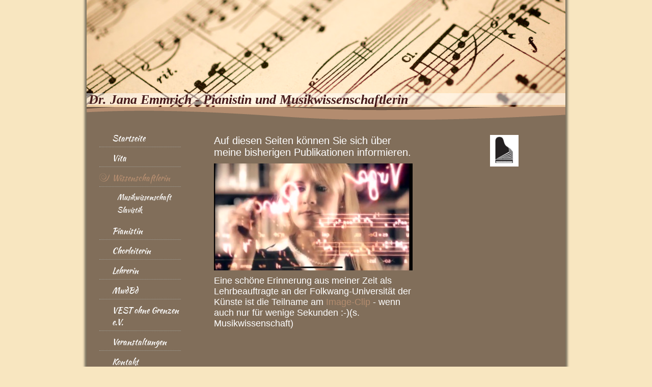

--- FILE ---
content_type: text/html; charset=UTF-8
request_url: https://www.jana-emmrich.de/wissenschaftlerin/
body_size: 5461
content:
<!DOCTYPE html>
<html lang="de"  ><head prefix="og: http://ogp.me/ns# fb: http://ogp.me/ns/fb# business: http://ogp.me/ns/business#">
    <meta http-equiv="Content-Type" content="text/html; charset=utf-8"/>
    <meta name="generator" content="IONOS MyWebsite"/>
        
    <link rel="dns-prefetch" href="//cdn.website-start.de/"/>
    <link rel="dns-prefetch" href="//106.mod.mywebsite-editor.com"/>
    <link rel="dns-prefetch" href="https://106.sb.mywebsite-editor.com/"/>
    <link rel="shortcut icon" href="//cdn.website-start.de/favicon.ico"/>
        <title>Dr. Jana Emmrich / Jana Prjaschennikowa - Wissenschaftlerin</title>
    
    

<meta name="format-detection" content="telephone=no"/>
        <meta name="keywords" content="Dr. Jana Emmrich, Jana Prjaschennikowa, Musik, Klavier, Musikwissenschaft, Gymnasium ASGSG Marl"/>
            <meta name="description" content="Herzich willkommen auf meiner Internetpräsenz.  Auf diesen Seiten können Sie mehr über mich und meine Aktivitäten erfahren. Ich bedanke mich für Ihr Interesse und freue mich auf Ihre Anfragen und Anregungen."/>
            <meta name="robots" content="index,follow"/>
        <link href="https://www.jana-emmrich.de/s/style/layout.css?1707265288" rel="stylesheet" type="text/css"/>
    <link href="https://www.jana-emmrich.de/s/style/main.css?1707265288" rel="stylesheet" type="text/css"/>
    <link href="//cdn.website-start.de/app/cdn/min/group/web.css?1763478093678" rel="stylesheet" type="text/css"/>
<link href="//cdn.website-start.de/app/cdn/min/moduleserver/css/de_DE/common,shoppingbasket?1763478093678" rel="stylesheet" type="text/css"/>
    <link href="https://106.sb.mywebsite-editor.com/app/logstate2-css.php?site=321226456&amp;t=1769063113" rel="stylesheet" type="text/css"/>

<script type="text/javascript">
    /* <![CDATA[ */
var stagingMode = '';
    /* ]]> */
</script>
<script src="https://106.sb.mywebsite-editor.com/app/logstate-js.php?site=321226456&amp;t=1769063113"></script>

    <link href="https://www.jana-emmrich.de/s/style/print.css?1763478093678" rel="stylesheet" media="print" type="text/css"/>
    <script type="text/javascript">
    /* <![CDATA[ */
    var systemurl = 'https://106.sb.mywebsite-editor.com/';
    var webPath = '/';
    var proxyName = '';
    var webServerName = 'www.jana-emmrich.de';
    var sslServerUrl = 'https://www.jana-emmrich.de';
    var nonSslServerUrl = 'http://www.jana-emmrich.de';
    var webserverProtocol = 'http://';
    var nghScriptsUrlPrefix = '//106.mod.mywebsite-editor.com';
    var sessionNamespace = 'DIY_SB';
    var jimdoData = {
        cdnUrl:  '//cdn.website-start.de/',
        messages: {
            lightBox: {
    image : 'Bild',
    of: 'von'
}

        },
        isTrial: 0,
        pageId: 515347    };
    var script_basisID = "321226456";

    diy = window.diy || {};
    diy.web = diy.web || {};

        diy.web.jsBaseUrl = "//cdn.website-start.de/s/build/";

    diy.context = diy.context || {};
    diy.context.type = diy.context.type || 'web';
    /* ]]> */
</script>

<script type="text/javascript" src="//cdn.website-start.de/app/cdn/min/group/web.js?1763478093678" crossorigin="anonymous"></script><script type="text/javascript" src="//cdn.website-start.de/s/build/web.bundle.js?1763478093678" crossorigin="anonymous"></script><script src="//cdn.website-start.de/app/cdn/min/moduleserver/js/de_DE/common,shoppingbasket?1763478093678"></script>
<script type="text/javascript" src="https://cdn.website-start.de/proxy/apps/a1tvb2/resource/dependencies/"></script><script type="text/javascript">
                    if (typeof require !== 'undefined') {
                        require.config({
                            waitSeconds : 10,
                            baseUrl : 'https://cdn.website-start.de/proxy/apps/a1tvb2/js/'
                        });
                    }
                </script><script type="text/javascript" src="//cdn.website-start.de/app/cdn/min/group/pfcsupport.js?1763478093678" crossorigin="anonymous"></script>    <meta property="og:type" content="business.business"/>
    <meta property="og:url" content="https://www.jana-emmrich.de/wissenschaftlerin/"/>
    <meta property="og:title" content="Dr. Jana Emmrich / Jana Prjaschennikowa - Wissenschaftlerin"/>
            <meta property="og:description" content="Herzich willkommen auf meiner Internetpräsenz.  Auf diesen Seiten können Sie mehr über mich und meine Aktivitäten erfahren. Ich bedanke mich für Ihr Interesse und freue mich auf Ihre Anfragen und Anregungen."/>
                <meta property="og:image" content="https://www.jana-emmrich.de/s/img/emotionheader.jpg"/>
        <meta property="business:contact_data:country_name" content="Deutschland"/>
    
    
    
    
    
    
    
    
</head>


<body class="body diyBgActive  cc-pagemode-default diy-market-de_DE" data-pageid="515347" id="page-515347">
    
    <div class="diyw">
        <div id="diywebWrapper">
	<div id="diywebWrapperCenter">
		<div id="diywebHeader">
				<div class="diywebEmotionMask1"></div>
				<div class="diywebEmotionHeader">
<style type="text/css" media="all">
.diyw div#emotion-header {
        max-width: 940px;
        max-height: 210px;
                background: #EEEEEE;
    }

.diyw div#emotion-header-title-bg {
    left: 0%;
    top: 68%;
    width: 100%;
    height: 11%;

    background-color: #FFFFFF;
    opacity: 0.50;
    filter: alpha(opacity = 50);
    }
.diyw img#emotion-header-logo {
    left: 1.00%;
    top: 0.00%;
    background: transparent;
                border: 1px solid #CCCCCC;
        padding: 0px;
                display: none;
    }

.diyw div#emotion-header strong#emotion-header-title {
    left: 8%;
    top: 67%;
    color: #461b1b;
        font: italic bold 26px/120% Georgia, serif;
}

.diyw div#emotion-no-bg-container{
    max-height: 210px;
}

.diyw div#emotion-no-bg-container .emotion-no-bg-height {
    margin-top: 22.34%;
}
</style>
<div id="emotion-header" data-action="loadView" data-params="active" data-imagescount="2">
            <img src="https://www.jana-emmrich.de/s/img/emotionheader.jpg?1625471441.940px.210px" id="emotion-header-img" alt=""/>
            
        <div id="ehSlideshowPlaceholder">
            <div id="ehSlideShow">
                <div class="slide-container">
                                        <div style="background-color: #EEEEEE">
                            <img src="https://www.jana-emmrich.de/s/img/emotionheader.jpg?1625471441.940px.210px" alt=""/>
                        </div>
                                    </div>
            </div>
        </div>


        <script type="text/javascript">
        //<![CDATA[
                diy.module.emotionHeader.slideShow.init({ slides: [{"url":"https:\/\/www.jana-emmrich.de\/s\/img\/emotionheader.jpg?1625471441.940px.210px","image_alt":"","bgColor":"#EEEEEE"},{"url":"https:\/\/www.jana-emmrich.de\/s\/img\/emotionheader_1.jpg?1625471441.940px.210px","image_alt":"","bgColor":"#EEEEEE"}] });
        //]]>
        </script>

    
            
        
            
                  	<div id="emotion-header-title-bg"></div>
    
            <strong id="emotion-header-title" style="text-align: left">Dr. Jana Emmrich - Pianistin und Musikwissenschaftlerin</strong>
                    <div class="notranslate">
                <svg xmlns="http://www.w3.org/2000/svg" version="1.1" id="emotion-header-title-svg" viewBox="0 0 940 210" preserveAspectRatio="xMinYMin meet"><text style="font-family:Georgia, serif;font-size:26px;font-style:italic;font-weight:bold;fill:#461b1b;line-height:1.2em;"><tspan x="0" style="text-anchor: start" dy="0.95em">Dr. Jana Emmrich - Pianistin und Musikwissenschaftlerin</tspan></text></svg>
            </div>
            
    
    <script type="text/javascript">
    //<![CDATA[
    (function ($) {
        function enableSvgTitle() {
                        var titleSvg = $('svg#emotion-header-title-svg'),
                titleHtml = $('#emotion-header-title'),
                emoWidthAbs = 940,
                emoHeightAbs = 210,
                offsetParent,
                titlePosition,
                svgBoxWidth,
                svgBoxHeight;

                        if (titleSvg.length && titleHtml.length) {
                offsetParent = titleHtml.offsetParent();
                titlePosition = titleHtml.position();
                svgBoxWidth = titleHtml.width();
                svgBoxHeight = titleHtml.height();

                                titleSvg.get(0).setAttribute('viewBox', '0 0 ' + svgBoxWidth + ' ' + svgBoxHeight);
                titleSvg.css({
                   left: Math.roundTo(100 * titlePosition.left / offsetParent.width(), 3) + '%',
                   top: Math.roundTo(100 * titlePosition.top / offsetParent.height(), 3) + '%',
                   width: Math.roundTo(100 * svgBoxWidth / emoWidthAbs, 3) + '%',
                   height: Math.roundTo(100 * svgBoxHeight / emoHeightAbs, 3) + '%'
                });

                titleHtml.css('visibility','hidden');
                titleSvg.css('visibility','visible');
            }
        }

        
            var posFunc = function($, overrideSize) {
                var elems = [], containerWidth, containerHeight;
                                    elems.push({
                        selector: '#emotion-header-title',
                        overrideSize: true,
                        horPos: 1.15,
                        vertPos: 100                    });
                    lastTitleWidth = $('#emotion-header-title').width();
                                                elems.push({
                    selector: '#emotion-header-title-bg',
                    horPos: 0,
                    vertPos: 97.86                });
                                
                containerWidth = parseInt('940');
                containerHeight = parseInt('210');

                for (var i = 0; i < elems.length; ++i) {
                    var el = elems[i],
                        $el = $(el.selector),
                        pos = {
                            left: el.horPos,
                            top: el.vertPos
                        };
                    if (!$el.length) continue;
                    var anchorPos = $el.anchorPosition();
                    anchorPos.$container = $('#emotion-header');

                    if (overrideSize === true || el.overrideSize === true) {
                        anchorPos.setContainerSize(containerWidth, containerHeight);
                    } else {
                        anchorPos.setContainerSize(null, null);
                    }

                    var pxPos = anchorPos.fromAnchorPosition(pos),
                        pcPos = anchorPos.toPercentPosition(pxPos);

                    var elPos = {};
                    if (!isNaN(parseFloat(pcPos.top)) && isFinite(pcPos.top)) {
                        elPos.top = pcPos.top + '%';
                    }
                    if (!isNaN(parseFloat(pcPos.left)) && isFinite(pcPos.left)) {
                        elPos.left = pcPos.left + '%';
                    }
                    $el.css(elPos);
                }

                // switch to svg title
                enableSvgTitle();
            };

                        var $emotionImg = jQuery('#emotion-header-img');
            if ($emotionImg.length > 0) {
                // first position the element based on stored size
                posFunc(jQuery, true);

                // trigger reposition using the real size when the element is loaded
                var ehLoadEvTriggered = false;
                $emotionImg.one('load', function(){
                    posFunc(jQuery);
                    ehLoadEvTriggered = true;
                                        diy.module.emotionHeader.slideShow.start();
                                    }).each(function() {
                                        if(this.complete || typeof this.complete === 'undefined') {
                        jQuery(this).load();
                    }
                });

                                noLoadTriggeredTimeoutId = setTimeout(function() {
                    if (!ehLoadEvTriggered) {
                        posFunc(jQuery);
                    }
                    window.clearTimeout(noLoadTriggeredTimeoutId)
                }, 5000);//after 5 seconds
            } else {
                jQuery(function(){
                    posFunc(jQuery);
                });
            }

                        if (jQuery.isBrowser && jQuery.isBrowser.ie8) {
                var longTitleRepositionCalls = 0;
                longTitleRepositionInterval = setInterval(function() {
                    if (lastTitleWidth > 0 && lastTitleWidth != jQuery('#emotion-header-title').width()) {
                        posFunc(jQuery);
                    }
                    longTitleRepositionCalls++;
                    // try this for 5 seconds
                    if (longTitleRepositionCalls === 5) {
                        window.clearInterval(longTitleRepositionInterval);
                    }
                }, 1000);//each 1 second
            }

            }(jQuery));
    //]]>
    </script>

    </div>
</div>
		</div>
		<div id="diywebAllContent">
				<div id="diywebNavigation">
					<div id="diywebNavigationCenter">
						<div class="webnavigation"><ul id="mainNav1" class="mainNav1"><li class="navTopItemGroup_1"><a data-page-id="447124" href="https://www.jana-emmrich.de/" class="level_1"><span>Startseite</span></a></li><li class="navTopItemGroup_2"><a data-page-id="447581" href="https://www.jana-emmrich.de/vita/" class="level_1"><span>Vita</span></a></li><li class="navTopItemGroup_3"><a data-page-id="515347" href="https://www.jana-emmrich.de/wissenschaftlerin/" class="current level_1"><span>Wissenschaftlerin</span></a></li><li><ul id="mainNav2" class="mainNav2"><li class="navTopItemGroup_3"><a data-page-id="447453" href="https://www.jana-emmrich.de/wissenschaftlerin/musikwissenschaft/" class="level_2"><span>Musikwissenschaft</span></a></li><li class="navTopItemGroup_3"><a data-page-id="515348" href="https://www.jana-emmrich.de/wissenschaftlerin/slavistik/" class="level_2"><span>Slavistik</span></a></li></ul></li><li class="navTopItemGroup_4"><a data-page-id="455780" href="https://www.jana-emmrich.de/pianistin/" class="level_1"><span>Pianistin</span></a></li><li class="navTopItemGroup_5"><a data-page-id="1570850" href="https://www.jana-emmrich.de/chorleiterin/" class="level_1"><span>Chorleiterin</span></a></li><li class="navTopItemGroup_6"><a data-page-id="447454" href="https://www.jana-emmrich.de/lehrerin/" class="level_1"><span>Lehrerin</span></a></li><li class="navTopItemGroup_7"><a data-page-id="1571198" href="https://www.jana-emmrich.de/mwdbd/" class="level_1"><span>MwdBd</span></a></li><li class="navTopItemGroup_8"><a data-page-id="1571225" href="https://www.jana-emmrich.de/vest-ohne-grenzen-e-v/" class="level_1"><span>VEST ohne Grenzen e.V.</span></a></li><li class="navTopItemGroup_9"><a data-page-id="1571227" href="https://www.jana-emmrich.de/veranstaltungen/" class="level_1"><span>Veranstaltungen</span></a></li><li class="navTopItemGroup_10"><a data-page-id="447184" href="https://www.jana-emmrich.de/kontakt/" class="level_1"><span>Kontakt</span></a></li><li class="navTopItemGroup_11"><a data-page-id="448597" href="https://www.jana-emmrich.de/impressum/" class="level_1"><span>Impressum</span></a></li></ul></div>
					</div>
				</div>
				<div id="diywebMainContent">
					<div id="diywebMainContentCenter">
						
        <div id="content_area">
        	<div id="content_start"></div>
        	
        
        <div id="matrix_528859" class="sortable-matrix" data-matrixId="528859"><div class="n module-type-text diyfeLiveArea "> <p><span style="font-size:20px;">Auf diesen Seiten können Sie sich über meine bisherigen Publikationen informieren.</span> <span style="font-size: 13pt;">
<!--?xml:namespace prefix = "o" ns = "urn:schemas-microsoft-com:office:office" /--></span></p> </div><div class="n module-type-imageSubtitle diyfeLiveArea "> <div class="clearover imageSubtitle imageFitWidth" id="imageSubtitle-32483839">
    <div class="align-container align-left" style="max-width: 390px">
        <a class="imagewrapper" href="https://www.jana-emmrich.de/s/cc_images/teaserbox_61287145.jpg?t=1625391714" rel="lightbox[32483839]">
            <img id="image_61287145" src="https://www.jana-emmrich.de/s/cc_images/cache_61287145.jpg?t=1625391714" alt="" style="max-width: 390px; height:auto"/>
        </a>

        
    </div>

</div>

<script type="text/javascript">
//<![CDATA[
jQuery(function($) {
    var $target = $('#imageSubtitle-32483839');

    if ($.fn.swipebox && Modernizr.touch) {
        $target
            .find('a[rel*="lightbox"]')
            .addClass('swipebox')
            .swipebox();
    } else {
        $target.tinyLightbox({
            item: 'a[rel*="lightbox"]',
            cycle: false,
            hideNavigation: true
        });
    }
});
//]]>
</script>
 </div><div class="n module-type-text diyfeLiveArea "> <p><span style="font-size:18px;">Eine schöne Erinnerung aus meiner Zeit als Lehrbeauftragte an der Folkwang-Universität der Künste ist die Teilname am <a href="https://www.youtube.com/watch?v=6iPOWtO7xmw" target="_blank">Image-Clip</a> - wenn auch nur für wenige Sekunden :-)(s. Musikwissenschaft)</span></p> </div></div>
        
        
        </div>
					</div>
				</div>
				<div id="diywebSidebar">
					<div id="diywebSidebarCenter">
						<div id="matrix_464054" class="sortable-matrix" data-matrixId="464054"><div class="n module-type-imageSubtitle diyfeLiveArea "> <div class="clearover imageSubtitle" id="imageSubtitle-32487125">
    <div class="align-container align-center" style="max-width: 56px">
        <a class="imagewrapper" href="https://www.jana-emmrich.de/s/cc_images/teaserbox_61292760.png?t=1625514984" rel="lightbox[32487125]">
            <img id="image_61292760" src="https://www.jana-emmrich.de/s/cc_images/cache_61292760.png?t=1625514984" alt="" style="max-width: 56px; height:auto"/>
        </a>

        
    </div>

</div>

<script type="text/javascript">
//<![CDATA[
jQuery(function($) {
    var $target = $('#imageSubtitle-32487125');

    if ($.fn.swipebox && Modernizr.touch) {
        $target
            .find('a[rel*="lightbox"]')
            .addClass('swipebox')
            .swipebox();
    } else {
        $target.tinyLightbox({
            item: 'a[rel*="lightbox"]',
            cycle: false,
            hideNavigation: true
        });
    }
});
//]]>
</script>
 </div></div>
					</div>
				</div>
		</div>
		<div id="diywebFooter">
			<div id="diywebFooterCenter">
				<div id="contentfooter">
    <div class="leftrow">
                        <a rel="nofollow" href="javascript:window.print();">
                    <img class="inline" height="14" width="18" src="//cdn.website-start.de/s/img/cc/printer.gif" alt=""/>
                    Druckversion                </a> <span class="footer-separator">|</span>
                <a href="https://www.jana-emmrich.de/sitemap/">Sitemap</a>
                        <br/> © Jana Emmrich
            </div>
    <script type="text/javascript">
        window.diy.ux.Captcha.locales = {
            generateNewCode: 'Neuen Code generieren',
            enterCode: 'Bitte geben Sie den Code ein'
        };
        window.diy.ux.Cap2.locales = {
            generateNewCode: 'Neuen Code generieren',
            enterCode: 'Bitte geben Sie den Code ein'
        };
    </script>
    <div class="rightrow">
                    <span class="loggedout">
                <a rel="nofollow" id="login" href="https://login.1and1-editor.com/321226456/www.jana-emmrich.de/de?pageId=515347">
                    Login                </a>
            </span>
                
                <span class="loggedin">
            <a rel="nofollow" id="logout" href="https://106.sb.mywebsite-editor.com/app/cms/logout.php">Logout</a> <span class="footer-separator">|</span>
            <a rel="nofollow" id="edit" href="https://106.sb.mywebsite-editor.com/app/321226456/515347/">Seite bearbeiten</a>
        </span>
    </div>
</div>
            <div id="loginbox" class="hidden">
                <script type="text/javascript">
                    /* <![CDATA[ */
                    function forgotpw_popup() {
                        var url = 'https://passwort.1und1.de/xml/request/RequestStart';
                        fenster = window.open(url, "fenster1", "width=600,height=400,status=yes,scrollbars=yes,resizable=yes");
                        // IE8 doesn't return the window reference instantly or at all.
                        // It may appear the call failed and fenster is null
                        if (fenster && fenster.focus) {
                            fenster.focus();
                        }
                    }
                    /* ]]> */
                </script>
                                <img class="logo" src="//cdn.website-start.de/s/img/logo.gif" alt="IONOS" title="IONOS"/>

                <div id="loginboxOuter"></div>
            </div>
        

			</div>
		</div>
	</div>
</div>
    </div>

    
    </body>


<!-- rendered at Thu, 11 Dec 2025 17:34:33 +0100 -->
</html>


--- FILE ---
content_type: text/css
request_url: https://www.jana-emmrich.de/s/style/layout.css?1707265288
body_size: 1297
content:
@import url(//cdn.website-start.de/s/css/templates/Kaushan+Script.css);
/* LAYOUT SETTINGS */
.diyw #diywebWrapper {
	width: 940px;
	color:#fff;
	font-family: Arial, sans-serif;
	font-size: 12px;
}
.diyw #diywebWrapper h1, .diyw #diywebWrapper h2 {
	margin: 0;
	padding: 0;
	line-height:auto;
	font-family: 'Kaushan Script', Arial;
}
.diyw #diywebWrapper h1 {
	color:#b38c6f;
	font-size: 24px;
}
.diyw #diywebWrapper h2 {
	font-size: 16px;
}
.diyw #diywebWrapper p {
	font-size: 12px;
}
.diyw #diywebWrapper a {
	color: #b38c6f;
	text-decoration: none;
}
.diyw #diywebWrapper a:hover {
	text-decoration: underline;
}
.diyw #diywebWrapperCenter {
	background:transparent url(https://www.jana-emmrich.de/s/img/bg-diywebWrapperCenter.png) 0 0 repeat;
	-moz-box-shadow: 0 0 4px 4px rgba(0,0,0,0.5);
	-webkit-box-shadow: 0 0 4px 4px rgba(0,0,0,0.5);
	box-shadow: 0 0 4px 4px rgba(0,0,0,0.5);
}
.diyw #diywebHeader {
	width: 940px;
	height: 210px;
	position: relative;
}
.diyw .diywebEmotionMask1 {
	position: absolute;
	bottom:-25px;
	z-index: 1;
	width: 940px;
	height: 50px;
	background: transparent url(https://www.jana-emmrich.de/s/img/bg-diywebEmotionMask1.png) 0 0 no-repeat;
}
.diyw #diywebNavigation {
	width: 160px;
}
.diyw #diywebMainContent {
	width: 400px;
	margin:0 60px;
}

.diyw #diywebSidebar h1, .diyw #diywebSidebar h2 {
	padding: 0 0 5px 0;
	color:#b38c6f;
	font-size: 14px;
	border-bottom: 1px dotted #a1a099;
}
.diyw #diywebMainContent, .diyw #diywebSidebar, .diyw #diywebNavigation {
	float: left;
}
.diyw #diywebSidebar {
	width: 190px;
	float: right;
}
.diyw #diywebSubNavigation {
	margin-bottom: 10px;
}
.diyw .diywebListItem {
	width: inherit;
	display: block;
}
.diyw #diywebFooter {
	padding: 0 25px;
}
.diyw #diywebFooterCenter {
	border-top:1px dotted #a1a099;
	padding: 10px 0;
}
.diyw #diywebAllContent {
	margin:50px 25px;
}
.diyw #mainNav1, .diyw #mainNav2, .diyw #mainNav3 {
	list-style: none;
	margin: 0;
	padding: 0;
	white-space: nowrap;
}
.diyw #mainNav1 li {
	float: none;
}
.diyw #mainNav1 a, .diyw #mainNav2 a, .diyw #mainNav3 a {
	white-space: normal;
	word-wrap: break-word;
	display: block;
}
.diyw #diywebWrapper, .diyw .diywebListItem, .diyw #diywebNavigation, .diyw #diywebHeader, .diyw #diywebFooter, .diyw .diywebFooterCenter, .diyw #mainNav1, .diyw #diywebHeader div#emotion-header {
	margin: 0 auto;
}
/* CLEARFIX */
.diyw #diywebAllContent:before, .diyw #diywebAllContent:after, .diyw #mainNav1:before, .diyw #mainNav1:after, .diyw #mainNav2:before, .diyw #mainNav2:after, .diyw #mainNav3:before, .diyw #mainNav4:after, .diyw .thumbElement {
	content: "\0020";
	display: block;
	height: 0;
	overflow: hidden;
}
.diyw #mainNav1:after, .diyw #mainNav2:after, .diyw #mainNav3:after, .diyw #diywebAllContent:after, .diyw .thumbElement {
	clear: both;
}
.diyw #mainNav1, .diyw #mainNav2, .diyw #mainNav3, .diyw #diywebAllContent, .diyw .thumbElement {
	zoom: 1;
}
/* NAVIGATION SETTINGS */
.diyw #mainNav1 {
	padding: 0;
	margin: 0;
}
.diyw #mainNav1 a, .diyw #mainNav1 a:link, .diyw #mainNav1 a:visited {
	border-bottom: 1px dotted #a1a099;
	color: #fff;
	text-decoration: none;
	font-family: 'Kaushan Script', Arial;
	font-size: 16px;
	padding: 0 0 5px 25px;
	margin: 0 0 10px 0;
}
.diyw #mainNav1 a.parent, .diyw #mainNav1 a.parent:hover, .diyw #mainNav1 a.current, .diyw #mainNav1 a.current:hover {
	color: #b38c6f;
}
.diyw #mainNav1 a:hover, .diyw #mainNav1 a:active, .diyw #mainNav1 a:focus {
	color: #b38c6f;
}
.diyw #mainNav2 {
	padding: 0;
	margin: 0 0 15px 0;
}
.diyw #mainNav2 a, .diyw #mainNav2 a:link, .diyw #mainNav2 a:visited {
	border: none;
	color: #fff;
	font-family: 'Kaushan Script', Arial;
	font-size: 14px;
	text-decoration: none;
	padding: 0 0 0 35px;
	margin: 0 0 5px 0;
}
.diyw #mainNav2 a.parent {
	color: #b38c6f;
}
.diyw #mainNav2 a.current, .diyw #mainNav2 a.current:hover {
	color: #b38c6f;
}
.diyw #mainNav2 a:hover, .diyw #mainNav2 a:active, .diyw #mainNav2 a:focus {
	color: #b38c6f;
}
.diyw #mainNav3 {
	padding: 0;
	margin: 0 0 15px 0;
}
.diyw #mainNav3 a, .diyw #mainNav3 a:link, .diyw #mainNav3 a:visited {
	border: none;
	color: #fff;
	font-family: 'Kaushan Script', Arial;
	font-size: 14px;
	text-decoration: none;
	padding: 0 0 0 50px;
	margin: 0 0 5px 0;
}
.diyw #mainNav3 a.current, .diyw #mainNav3 a.current:hover {
	color: #b38c6f;
}
.diyw #mainNav3 a:hover, .diyw #mainNav3 a:active, .diyw #mainNav3 a:focus {
	color: #b38c6f;
}
/* NAVIGATION IMAGES SETTINGS */
.diyw #mainNav1 a.current, .diyw #mainNav1 a.parent {
	background: transparent url(https://www.jana-emmrich.de/s/img/bg-mainNav1.png) 0 2px no-repeat;
}
.diyw #mainNav1 a:hover, .diyw #mainNav1 a:active, .diyw #mainNav1 a:focus {
	background: transparent url(https://www.jana-emmrich.de/s/img/bg-mainNav1.png) 0 2px no-repeat;
}
.diyw #mainNav2 a.current, .diyw #mainNav2 a.parent {
	background: transparent url(https://www.jana-emmrich.de/s/img/bg-mainNav2.png) 15px 4px no-repeat;
}
.diyw #mainNav2 a:hover, .diyw #mainNav2 a:active, .diyw #mainNav2 a:focus {
	background: transparent url(https://www.jana-emmrich.de/s/img/bg-mainNav2.png) 15px 4px no-repeat;
}
.diyw #mainNav3 a, .diyw #mainNav3 a:link, .diyw #mainNav3 a:visited {
	background: none;
}
.diyw #mainNav3 a.current {
	background: transparent url(https://www.jana-emmrich.de/s/img/bg-mainNav2.png) 30px 4px no-repeat;
}
.diyw #mainNav3 a:hover, .diyw #mainNav3 a:active, .diyw #mainNav3 a:focus {
	background: transparent url(https://www.jana-emmrich.de/s/img/bg-mainNav2.png) 30px 4px no-repeat;
}


--- FILE ---
content_type: text/css
request_url: https://www.jana-emmrich.de/s/style/main.css?1707265288
body_size: -76
content:
.body { background-color: #f8e6c0; } 